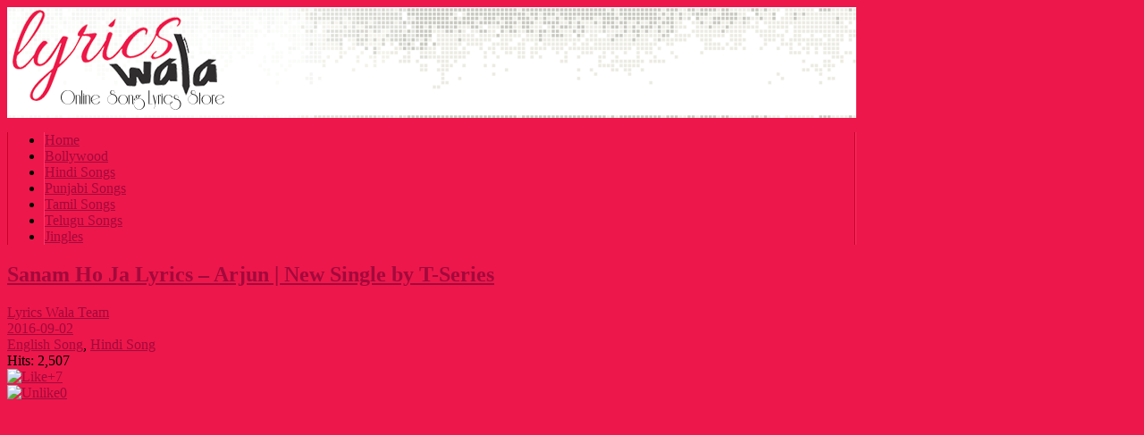

--- FILE ---
content_type: text/html; charset=UTF-8
request_url: https://lyricswala.in/sanam-ho-ja-lyrics-arjun-new-single-by-t-series-1613
body_size: 12901
content:
<!DOCTYPE html>
<html dir="ltr" lang="en-US">
<head>
<meta charset="UTF-8" />
<meta name="viewport" content="initial-scale=1.0" />
<title>Sanam Ho Ja Lyrics - Arjun | New Single by T-Series</title>

		<!-- All in One SEO 4.4.9.2 - aioseo.com -->
		<meta name="description" content="Latest Urban hip-hop song &#039;Sanam Ho Ja&#039; is sung by the YouTube sensation Arjun. Music of the song is composed by Arjun himself, he has also penned the lyrics with Raqeeb Alam under the music label T-Series." />
		<meta name="robots" content="max-image-preview:large" />
		<meta name="keywords" content="sanam ho ja lyrics,sanam ho ja hindi lyrics,sanam ho ja english lyrics,sanam ho ja arjun lyrics,sanam ho ja new single arjun" />
		<link rel="canonical" href="https://lyricswala.in/sanam-ho-ja-lyrics-arjun-new-single-by-t-series-1613" />
		<meta name="generator" content="All in One SEO (AIOSEO) 4.4.9.2" />
		<meta name="google" content="nositelinkssearchbox" />
		<script type="application/ld+json" class="aioseo-schema">
			{"@context":"https:\/\/schema.org","@graph":[{"@type":"Article","@id":"https:\/\/lyricswala.in\/sanam-ho-ja-lyrics-arjun-new-single-by-t-series-1613#article","name":"Sanam Ho Ja Lyrics - Arjun | New Single by T-Series","headline":"Sanam Ho Ja Lyrics &#8211; Arjun | New Single by T-Series","author":{"@id":"https:\/\/lyricswala.in\/author\/lyrics-wala#author"},"publisher":{"@id":"https:\/\/lyricswala.in\/#organization"},"image":{"@type":"ImageObject","url":"https:\/\/lyricswala.in\/wp-content\/uploads\/2016\/09\/SanamHoJa-Lyrics.jpg","width":800,"height":450,"caption":"Sanam Ho Ja Song by Arjun"},"datePublished":"2016-09-02T09:56:54+05:30","dateModified":"2016-09-02T09:56:54+05:30","inLanguage":"en-US","mainEntityOfPage":{"@id":"https:\/\/lyricswala.in\/sanam-ho-ja-lyrics-arjun-new-single-by-t-series-1613#webpage"},"isPartOf":{"@id":"https:\/\/lyricswala.in\/sanam-ho-ja-lyrics-arjun-new-single-by-t-series-1613#webpage"},"articleSection":"English Song, Hindi Song, Arjun, Latest English Song, Latest Hindi Song"},{"@type":"BreadcrumbList","@id":"https:\/\/lyricswala.in\/sanam-ho-ja-lyrics-arjun-new-single-by-t-series-1613#breadcrumblist","itemListElement":[{"@type":"ListItem","@id":"https:\/\/lyricswala.in\/#listItem","position":1,"name":"Home"}]},{"@type":"Organization","@id":"https:\/\/lyricswala.in\/#organization","name":"Lyrics Wala - Song Lyrics Online","url":"https:\/\/lyricswala.in\/"},{"@type":"Person","@id":"https:\/\/lyricswala.in\/author\/lyrics-wala#author","url":"https:\/\/lyricswala.in\/author\/lyrics-wala","name":"Lyrics Wala Team","image":{"@type":"ImageObject","@id":"https:\/\/lyricswala.in\/sanam-ho-ja-lyrics-arjun-new-single-by-t-series-1613#authorImage","url":"https:\/\/secure.gravatar.com\/avatar\/2cd724d2c73cfdf97610ef85b9a5ead0?s=96&d=mm&r=g","width":96,"height":96,"caption":"Lyrics Wala Team"}},{"@type":"WebPage","@id":"https:\/\/lyricswala.in\/sanam-ho-ja-lyrics-arjun-new-single-by-t-series-1613#webpage","url":"https:\/\/lyricswala.in\/sanam-ho-ja-lyrics-arjun-new-single-by-t-series-1613","name":"Sanam Ho Ja Lyrics - Arjun | New Single by T-Series","description":"Latest Urban hip-hop song 'Sanam Ho Ja' is sung by the YouTube sensation Arjun. Music of the song is composed by Arjun himself, he has also penned the lyrics with Raqeeb Alam under the music label T-Series.","inLanguage":"en-US","isPartOf":{"@id":"https:\/\/lyricswala.in\/#website"},"breadcrumb":{"@id":"https:\/\/lyricswala.in\/sanam-ho-ja-lyrics-arjun-new-single-by-t-series-1613#breadcrumblist"},"author":{"@id":"https:\/\/lyricswala.in\/author\/lyrics-wala#author"},"creator":{"@id":"https:\/\/lyricswala.in\/author\/lyrics-wala#author"},"image":{"@type":"ImageObject","url":"https:\/\/lyricswala.in\/wp-content\/uploads\/2016\/09\/SanamHoJa-Lyrics.jpg","@id":"https:\/\/lyricswala.in\/sanam-ho-ja-lyrics-arjun-new-single-by-t-series-1613\/#mainImage","width":800,"height":450,"caption":"Sanam Ho Ja Song by Arjun"},"primaryImageOfPage":{"@id":"https:\/\/lyricswala.in\/sanam-ho-ja-lyrics-arjun-new-single-by-t-series-1613#mainImage"},"datePublished":"2016-09-02T09:56:54+05:30","dateModified":"2016-09-02T09:56:54+05:30"},{"@type":"WebSite","@id":"https:\/\/lyricswala.in\/#website","url":"https:\/\/lyricswala.in\/","name":"Lyrics Wala - Song Lyrics Online","description":"Get Lyrics of Hindi Songs, Punjabi Songs, Bollywood Songs, English Songs etc.","inLanguage":"en-US","publisher":{"@id":"https:\/\/lyricswala.in\/#organization"}}]}
		</script>
		<script type="text/javascript" >
			window.ga=window.ga||function(){(ga.q=ga.q||[]).push(arguments)};ga.l=+new Date;
			ga('create', "UA-71668365-1", 'auto');
			ga('send', 'pageview');
		</script>
		<script async src="https://www.google-analytics.com/analytics.js"></script>
		<!-- All in One SEO -->

<link rel="profile" href="http://gmpg.org/xfn/11" />
<link rel="pingback" href="https://lyricswala.in/xmlrpc.php" />
<link rel="amphtml" href="https://lyricswala.in/sanam-ho-ja-lyrics-arjun-new-single-by-t-series-1613/amp" /><meta name="generator" content="AMP for WP 1.0.91.1"/><link rel='dns-prefetch' href='//www.youtube.com' />
<link rel='dns-prefetch' href='//fonts.googleapis.com' />
<link rel="alternate" type="application/rss+xml" title="Lyrics Wala - Song Lyrics Online &raquo; Feed" href="https://lyricswala.in/feed" />
<link rel="alternate" type="application/rss+xml" title="Lyrics Wala - Song Lyrics Online &raquo; Comments Feed" href="https://lyricswala.in/comments/feed" />
<link rel="alternate" type="application/rss+xml" title="Lyrics Wala - Song Lyrics Online &raquo; Sanam Ho Ja Lyrics &#8211; Arjun | New Single by T-Series Comments Feed" href="https://lyricswala.in/sanam-ho-ja-lyrics-arjun-new-single-by-t-series-1613/feed" />
<script type="text/javascript">
/* <![CDATA[ */
window._wpemojiSettings = {"baseUrl":"https:\/\/s.w.org\/images\/core\/emoji\/14.0.0\/72x72\/","ext":".png","svgUrl":"https:\/\/s.w.org\/images\/core\/emoji\/14.0.0\/svg\/","svgExt":".svg","source":{"concatemoji":"https:\/\/lyricswala.in\/wp-includes\/js\/wp-emoji-release.min.js?ver=6.4.7"}};
/*! This file is auto-generated */
!function(i,n){var o,s,e;function c(e){try{var t={supportTests:e,timestamp:(new Date).valueOf()};sessionStorage.setItem(o,JSON.stringify(t))}catch(e){}}function p(e,t,n){e.clearRect(0,0,e.canvas.width,e.canvas.height),e.fillText(t,0,0);var t=new Uint32Array(e.getImageData(0,0,e.canvas.width,e.canvas.height).data),r=(e.clearRect(0,0,e.canvas.width,e.canvas.height),e.fillText(n,0,0),new Uint32Array(e.getImageData(0,0,e.canvas.width,e.canvas.height).data));return t.every(function(e,t){return e===r[t]})}function u(e,t,n){switch(t){case"flag":return n(e,"\ud83c\udff3\ufe0f\u200d\u26a7\ufe0f","\ud83c\udff3\ufe0f\u200b\u26a7\ufe0f")?!1:!n(e,"\ud83c\uddfa\ud83c\uddf3","\ud83c\uddfa\u200b\ud83c\uddf3")&&!n(e,"\ud83c\udff4\udb40\udc67\udb40\udc62\udb40\udc65\udb40\udc6e\udb40\udc67\udb40\udc7f","\ud83c\udff4\u200b\udb40\udc67\u200b\udb40\udc62\u200b\udb40\udc65\u200b\udb40\udc6e\u200b\udb40\udc67\u200b\udb40\udc7f");case"emoji":return!n(e,"\ud83e\udef1\ud83c\udffb\u200d\ud83e\udef2\ud83c\udfff","\ud83e\udef1\ud83c\udffb\u200b\ud83e\udef2\ud83c\udfff")}return!1}function f(e,t,n){var r="undefined"!=typeof WorkerGlobalScope&&self instanceof WorkerGlobalScope?new OffscreenCanvas(300,150):i.createElement("canvas"),a=r.getContext("2d",{willReadFrequently:!0}),o=(a.textBaseline="top",a.font="600 32px Arial",{});return e.forEach(function(e){o[e]=t(a,e,n)}),o}function t(e){var t=i.createElement("script");t.src=e,t.defer=!0,i.head.appendChild(t)}"undefined"!=typeof Promise&&(o="wpEmojiSettingsSupports",s=["flag","emoji"],n.supports={everything:!0,everythingExceptFlag:!0},e=new Promise(function(e){i.addEventListener("DOMContentLoaded",e,{once:!0})}),new Promise(function(t){var n=function(){try{var e=JSON.parse(sessionStorage.getItem(o));if("object"==typeof e&&"number"==typeof e.timestamp&&(new Date).valueOf()<e.timestamp+604800&&"object"==typeof e.supportTests)return e.supportTests}catch(e){}return null}();if(!n){if("undefined"!=typeof Worker&&"undefined"!=typeof OffscreenCanvas&&"undefined"!=typeof URL&&URL.createObjectURL&&"undefined"!=typeof Blob)try{var e="postMessage("+f.toString()+"("+[JSON.stringify(s),u.toString(),p.toString()].join(",")+"));",r=new Blob([e],{type:"text/javascript"}),a=new Worker(URL.createObjectURL(r),{name:"wpTestEmojiSupports"});return void(a.onmessage=function(e){c(n=e.data),a.terminate(),t(n)})}catch(e){}c(n=f(s,u,p))}t(n)}).then(function(e){for(var t in e)n.supports[t]=e[t],n.supports.everything=n.supports.everything&&n.supports[t],"flag"!==t&&(n.supports.everythingExceptFlag=n.supports.everythingExceptFlag&&n.supports[t]);n.supports.everythingExceptFlag=n.supports.everythingExceptFlag&&!n.supports.flag,n.DOMReady=!1,n.readyCallback=function(){n.DOMReady=!0}}).then(function(){return e}).then(function(){var e;n.supports.everything||(n.readyCallback(),(e=n.source||{}).concatemoji?t(e.concatemoji):e.wpemoji&&e.twemoji&&(t(e.twemoji),t(e.wpemoji)))}))}((window,document),window._wpemojiSettings);
/* ]]> */
</script>
<link rel='stylesheet' id='wti_like_post_style-css' href='https://lyricswala.in/wp-content/plugins/wti-like-post/css/wti_like_post.css?ver=6.4.7' type='text/css' media='all' />
<style id='wp-emoji-styles-inline-css' type='text/css'>

	img.wp-smiley, img.emoji {
		display: inline !important;
		border: none !important;
		box-shadow: none !important;
		height: 1em !important;
		width: 1em !important;
		margin: 0 0.07em !important;
		vertical-align: -0.1em !important;
		background: none !important;
		padding: 0 !important;
	}
</style>
<link rel='stylesheet' id='wp-block-library-css' href='https://lyricswala.in/wp-includes/css/dist/block-library/style.min.css?ver=6.4.7' type='text/css' media='all' />
<link rel='stylesheet' id='wpda_youtube_gutenberg_css-css' href='https://lyricswala.in/wp-content/plugins/youtube-video-player/admin/gutenberg/style.css?ver=6.4.7' type='text/css' media='all' />
<style id='classic-theme-styles-inline-css' type='text/css'>
/*! This file is auto-generated */
.wp-block-button__link{color:#fff;background-color:#32373c;border-radius:9999px;box-shadow:none;text-decoration:none;padding:calc(.667em + 2px) calc(1.333em + 2px);font-size:1.125em}.wp-block-file__button{background:#32373c;color:#fff;text-decoration:none}
</style>
<style id='global-styles-inline-css' type='text/css'>
body{--wp--preset--color--black: #000000;--wp--preset--color--cyan-bluish-gray: #abb8c3;--wp--preset--color--white: #ffffff;--wp--preset--color--pale-pink: #f78da7;--wp--preset--color--vivid-red: #cf2e2e;--wp--preset--color--luminous-vivid-orange: #ff6900;--wp--preset--color--luminous-vivid-amber: #fcb900;--wp--preset--color--light-green-cyan: #7bdcb5;--wp--preset--color--vivid-green-cyan: #00d084;--wp--preset--color--pale-cyan-blue: #8ed1fc;--wp--preset--color--vivid-cyan-blue: #0693e3;--wp--preset--color--vivid-purple: #9b51e0;--wp--preset--gradient--vivid-cyan-blue-to-vivid-purple: linear-gradient(135deg,rgba(6,147,227,1) 0%,rgb(155,81,224) 100%);--wp--preset--gradient--light-green-cyan-to-vivid-green-cyan: linear-gradient(135deg,rgb(122,220,180) 0%,rgb(0,208,130) 100%);--wp--preset--gradient--luminous-vivid-amber-to-luminous-vivid-orange: linear-gradient(135deg,rgba(252,185,0,1) 0%,rgba(255,105,0,1) 100%);--wp--preset--gradient--luminous-vivid-orange-to-vivid-red: linear-gradient(135deg,rgba(255,105,0,1) 0%,rgb(207,46,46) 100%);--wp--preset--gradient--very-light-gray-to-cyan-bluish-gray: linear-gradient(135deg,rgb(238,238,238) 0%,rgb(169,184,195) 100%);--wp--preset--gradient--cool-to-warm-spectrum: linear-gradient(135deg,rgb(74,234,220) 0%,rgb(151,120,209) 20%,rgb(207,42,186) 40%,rgb(238,44,130) 60%,rgb(251,105,98) 80%,rgb(254,248,76) 100%);--wp--preset--gradient--blush-light-purple: linear-gradient(135deg,rgb(255,206,236) 0%,rgb(152,150,240) 100%);--wp--preset--gradient--blush-bordeaux: linear-gradient(135deg,rgb(254,205,165) 0%,rgb(254,45,45) 50%,rgb(107,0,62) 100%);--wp--preset--gradient--luminous-dusk: linear-gradient(135deg,rgb(255,203,112) 0%,rgb(199,81,192) 50%,rgb(65,88,208) 100%);--wp--preset--gradient--pale-ocean: linear-gradient(135deg,rgb(255,245,203) 0%,rgb(182,227,212) 50%,rgb(51,167,181) 100%);--wp--preset--gradient--electric-grass: linear-gradient(135deg,rgb(202,248,128) 0%,rgb(113,206,126) 100%);--wp--preset--gradient--midnight: linear-gradient(135deg,rgb(2,3,129) 0%,rgb(40,116,252) 100%);--wp--preset--font-size--small: 13px;--wp--preset--font-size--medium: 20px;--wp--preset--font-size--large: 36px;--wp--preset--font-size--x-large: 42px;--wp--preset--spacing--20: 0.44rem;--wp--preset--spacing--30: 0.67rem;--wp--preset--spacing--40: 1rem;--wp--preset--spacing--50: 1.5rem;--wp--preset--spacing--60: 2.25rem;--wp--preset--spacing--70: 3.38rem;--wp--preset--spacing--80: 5.06rem;--wp--preset--shadow--natural: 6px 6px 9px rgba(0, 0, 0, 0.2);--wp--preset--shadow--deep: 12px 12px 50px rgba(0, 0, 0, 0.4);--wp--preset--shadow--sharp: 6px 6px 0px rgba(0, 0, 0, 0.2);--wp--preset--shadow--outlined: 6px 6px 0px -3px rgba(255, 255, 255, 1), 6px 6px rgba(0, 0, 0, 1);--wp--preset--shadow--crisp: 6px 6px 0px rgba(0, 0, 0, 1);}:where(.is-layout-flex){gap: 0.5em;}:where(.is-layout-grid){gap: 0.5em;}body .is-layout-flow > .alignleft{float: left;margin-inline-start: 0;margin-inline-end: 2em;}body .is-layout-flow > .alignright{float: right;margin-inline-start: 2em;margin-inline-end: 0;}body .is-layout-flow > .aligncenter{margin-left: auto !important;margin-right: auto !important;}body .is-layout-constrained > .alignleft{float: left;margin-inline-start: 0;margin-inline-end: 2em;}body .is-layout-constrained > .alignright{float: right;margin-inline-start: 2em;margin-inline-end: 0;}body .is-layout-constrained > .aligncenter{margin-left: auto !important;margin-right: auto !important;}body .is-layout-constrained > :where(:not(.alignleft):not(.alignright):not(.alignfull)){max-width: var(--wp--style--global--content-size);margin-left: auto !important;margin-right: auto !important;}body .is-layout-constrained > .alignwide{max-width: var(--wp--style--global--wide-size);}body .is-layout-flex{display: flex;}body .is-layout-flex{flex-wrap: wrap;align-items: center;}body .is-layout-flex > *{margin: 0;}body .is-layout-grid{display: grid;}body .is-layout-grid > *{margin: 0;}:where(.wp-block-columns.is-layout-flex){gap: 2em;}:where(.wp-block-columns.is-layout-grid){gap: 2em;}:where(.wp-block-post-template.is-layout-flex){gap: 1.25em;}:where(.wp-block-post-template.is-layout-grid){gap: 1.25em;}.has-black-color{color: var(--wp--preset--color--black) !important;}.has-cyan-bluish-gray-color{color: var(--wp--preset--color--cyan-bluish-gray) !important;}.has-white-color{color: var(--wp--preset--color--white) !important;}.has-pale-pink-color{color: var(--wp--preset--color--pale-pink) !important;}.has-vivid-red-color{color: var(--wp--preset--color--vivid-red) !important;}.has-luminous-vivid-orange-color{color: var(--wp--preset--color--luminous-vivid-orange) !important;}.has-luminous-vivid-amber-color{color: var(--wp--preset--color--luminous-vivid-amber) !important;}.has-light-green-cyan-color{color: var(--wp--preset--color--light-green-cyan) !important;}.has-vivid-green-cyan-color{color: var(--wp--preset--color--vivid-green-cyan) !important;}.has-pale-cyan-blue-color{color: var(--wp--preset--color--pale-cyan-blue) !important;}.has-vivid-cyan-blue-color{color: var(--wp--preset--color--vivid-cyan-blue) !important;}.has-vivid-purple-color{color: var(--wp--preset--color--vivid-purple) !important;}.has-black-background-color{background-color: var(--wp--preset--color--black) !important;}.has-cyan-bluish-gray-background-color{background-color: var(--wp--preset--color--cyan-bluish-gray) !important;}.has-white-background-color{background-color: var(--wp--preset--color--white) !important;}.has-pale-pink-background-color{background-color: var(--wp--preset--color--pale-pink) !important;}.has-vivid-red-background-color{background-color: var(--wp--preset--color--vivid-red) !important;}.has-luminous-vivid-orange-background-color{background-color: var(--wp--preset--color--luminous-vivid-orange) !important;}.has-luminous-vivid-amber-background-color{background-color: var(--wp--preset--color--luminous-vivid-amber) !important;}.has-light-green-cyan-background-color{background-color: var(--wp--preset--color--light-green-cyan) !important;}.has-vivid-green-cyan-background-color{background-color: var(--wp--preset--color--vivid-green-cyan) !important;}.has-pale-cyan-blue-background-color{background-color: var(--wp--preset--color--pale-cyan-blue) !important;}.has-vivid-cyan-blue-background-color{background-color: var(--wp--preset--color--vivid-cyan-blue) !important;}.has-vivid-purple-background-color{background-color: var(--wp--preset--color--vivid-purple) !important;}.has-black-border-color{border-color: var(--wp--preset--color--black) !important;}.has-cyan-bluish-gray-border-color{border-color: var(--wp--preset--color--cyan-bluish-gray) !important;}.has-white-border-color{border-color: var(--wp--preset--color--white) !important;}.has-pale-pink-border-color{border-color: var(--wp--preset--color--pale-pink) !important;}.has-vivid-red-border-color{border-color: var(--wp--preset--color--vivid-red) !important;}.has-luminous-vivid-orange-border-color{border-color: var(--wp--preset--color--luminous-vivid-orange) !important;}.has-luminous-vivid-amber-border-color{border-color: var(--wp--preset--color--luminous-vivid-amber) !important;}.has-light-green-cyan-border-color{border-color: var(--wp--preset--color--light-green-cyan) !important;}.has-vivid-green-cyan-border-color{border-color: var(--wp--preset--color--vivid-green-cyan) !important;}.has-pale-cyan-blue-border-color{border-color: var(--wp--preset--color--pale-cyan-blue) !important;}.has-vivid-cyan-blue-border-color{border-color: var(--wp--preset--color--vivid-cyan-blue) !important;}.has-vivid-purple-border-color{border-color: var(--wp--preset--color--vivid-purple) !important;}.has-vivid-cyan-blue-to-vivid-purple-gradient-background{background: var(--wp--preset--gradient--vivid-cyan-blue-to-vivid-purple) !important;}.has-light-green-cyan-to-vivid-green-cyan-gradient-background{background: var(--wp--preset--gradient--light-green-cyan-to-vivid-green-cyan) !important;}.has-luminous-vivid-amber-to-luminous-vivid-orange-gradient-background{background: var(--wp--preset--gradient--luminous-vivid-amber-to-luminous-vivid-orange) !important;}.has-luminous-vivid-orange-to-vivid-red-gradient-background{background: var(--wp--preset--gradient--luminous-vivid-orange-to-vivid-red) !important;}.has-very-light-gray-to-cyan-bluish-gray-gradient-background{background: var(--wp--preset--gradient--very-light-gray-to-cyan-bluish-gray) !important;}.has-cool-to-warm-spectrum-gradient-background{background: var(--wp--preset--gradient--cool-to-warm-spectrum) !important;}.has-blush-light-purple-gradient-background{background: var(--wp--preset--gradient--blush-light-purple) !important;}.has-blush-bordeaux-gradient-background{background: var(--wp--preset--gradient--blush-bordeaux) !important;}.has-luminous-dusk-gradient-background{background: var(--wp--preset--gradient--luminous-dusk) !important;}.has-pale-ocean-gradient-background{background: var(--wp--preset--gradient--pale-ocean) !important;}.has-electric-grass-gradient-background{background: var(--wp--preset--gradient--electric-grass) !important;}.has-midnight-gradient-background{background: var(--wp--preset--gradient--midnight) !important;}.has-small-font-size{font-size: var(--wp--preset--font-size--small) !important;}.has-medium-font-size{font-size: var(--wp--preset--font-size--medium) !important;}.has-large-font-size{font-size: var(--wp--preset--font-size--large) !important;}.has-x-large-font-size{font-size: var(--wp--preset--font-size--x-large) !important;}
.wp-block-navigation a:where(:not(.wp-element-button)){color: inherit;}
:where(.wp-block-post-template.is-layout-flex){gap: 1.25em;}:where(.wp-block-post-template.is-layout-grid){gap: 1.25em;}
:where(.wp-block-columns.is-layout-flex){gap: 2em;}:where(.wp-block-columns.is-layout-grid){gap: 2em;}
.wp-block-pullquote{font-size: 1.5em;line-height: 1.6;}
</style>
<link rel='stylesheet' id='dashicons-css' href='https://lyricswala.in/wp-includes/css/dashicons.min.css?ver=6.4.7' type='text/css' media='all' />
<link rel='stylesheet' id='post-views-counter-frontend-css' href='https://lyricswala.in/wp-content/plugins/post-views-counter/css/frontend.min.css?ver=1.4.1' type='text/css' media='all' />
<link rel='stylesheet' id='st-widget-css' href='https://lyricswala.in/wp-content/plugins/share-this/css/style.css?ver=6.4.7' type='text/css' media='all' />
<link rel='stylesheet' id='frontier-font-css' href='//fonts.googleapis.com/css?family=Roboto+Condensed%3A400%2C700%7CArimo%3A400%2C700&#038;ver=6.4.7' type='text/css' media='all' />
<link rel='stylesheet' id='frontier-icon-css' href='https://lyricswala.in/wp-content/themes/frontier/includes/genericons/genericons.css?ver=1.2.4' type='text/css' media='all' />
<link rel='stylesheet' id='frontier-main-css' href='https://lyricswala.in/wp-content/themes/frontier/style.css?ver=1.2.4' type='text/css' media='all' />
<link rel='stylesheet' id='frontier-responsive-css' href='https://lyricswala.in/wp-content/themes/frontier/responsive.css?ver=1.2.4' type='text/css' media='all' />
<link rel='stylesheet' id='thickbox-css' href='https://lyricswala.in/wp-includes/js/thickbox/thickbox.css?ver=6.4.7' type='text/css' media='all' />
<link rel='stylesheet' id='front_end_youtube_style-css' href='https://lyricswala.in/wp-content/plugins/youtube-video-player/front_end/styles/baze_styles_youtube.css?ver=6.4.7' type='text/css' media='all' />
<link rel="icon" href="https://lyricswala.in/wp-content/uploads/2016/06/lyrics-wala-favicon.png" type="image/x-icon" />
<script type="text/javascript" src="https://lyricswala.in/wp-includes/js/jquery/jquery.min.js?ver=3.7.1" id="jquery-core-js"></script>
<script type="text/javascript" src="https://lyricswala.in/wp-includes/js/jquery/jquery-migrate.min.js?ver=3.4.1" id="jquery-migrate-js"></script>
<script type="text/javascript" id="jquery-js-after">
/* <![CDATA[ */
jQuery(document).ready(function() {
	jQuery(".13bf193e55f8d673b3438db632295bb6").click(function() {
		jQuery.post(
			"https://lyricswala.in/wp-admin/admin-ajax.php", {
				"action": "quick_adsense_onpost_ad_click",
				"quick_adsense_onpost_ad_index": jQuery(this).attr("data-index"),
				"quick_adsense_nonce": "e0154ba374",
			}, function(response) { }
		);
	});
});
/* ]]> */
</script>
<script type="text/javascript" src="https://lyricswala.in/wp-content/plugins/sticky-ad-bar/js/sab_bar_script.js?ver=6.4.7" id="sab_bar_script1-js"></script>
<script type="text/javascript" src="https://lyricswala.in/wp-content/plugins/sticky-ad-bar/js/jquery.cookie.js?ver=6.4.7" id="sab_bar_script2-js"></script>
<script type="text/javascript" id="wti_like_post_script-js-extra">
/* <![CDATA[ */
var wtilp = {"ajax_url":"https:\/\/lyricswala.in\/wp-admin\/admin-ajax.php"};
/* ]]> */
</script>
<script type="text/javascript" src="https://lyricswala.in/wp-content/plugins/wti-like-post/js/wti_like_post.js?ver=6.4.7" id="wti_like_post_script-js"></script>
<script type="text/javascript" src="https://lyricswala.in/wp-content/plugins/youtube-video-player/front_end/scripts/youtube_embed_front_end.js?ver=6.4.7" id="youtube_front_end_api_js-js"></script>
<script type="text/javascript" src="https://www.youtube.com/iframe_api?ver=6.4.7" id="youtube_api_js-js"></script>
<link rel="https://api.w.org/" href="https://lyricswala.in/wp-json/" /><link rel="alternate" type="application/json" href="https://lyricswala.in/wp-json/wp/v2/posts/1613" /><link rel="EditURI" type="application/rsd+xml" title="RSD" href="https://lyricswala.in/xmlrpc.php?rsd" />
<meta name="generator" content="WordPress 6.4.7" />
<link rel='shortlink' href='https://lyricswala.in/?p=1613' />
<link rel="alternate" type="application/json+oembed" href="https://lyricswala.in/wp-json/oembed/1.0/embed?url=https%3A%2F%2Flyricswala.in%2Fsanam-ho-ja-lyrics-arjun-new-single-by-t-series-1613" />
<link rel="alternate" type="text/xml+oembed" href="https://lyricswala.in/wp-json/oembed/1.0/embed?url=https%3A%2F%2Flyricswala.in%2Fsanam-ho-ja-lyrics-arjun-new-single-by-t-series-1613&#038;format=xml" />
<script charset="utf-8" type="text/javascript">var switchTo5x=true;</script>
<script charset="utf-8" type="text/javascript" id="st_insights_js" src="https://ws.sharethis.com/button/buttons.js?publisher=50e11939-96e1-4227-9142-14111606fd51&amp;product=sharethis-wordpress"></script>
<script charset="utf-8" type="text/javascript">stLight.options({"publisher":"50e11939-96e1-4227-9142-14111606fd51","doNotCopy":false,"hashAddressBar":false,"doNotHash":false});var st_type="wordpress5.0.4";</script>
<script type="text/javascript">
	window._wp_rp_static_base_url = 'https://wprp.zemanta.com/static/';
	window._wp_rp_wp_ajax_url = "https://lyricswala.in/wp-admin/admin-ajax.php";
	window._wp_rp_plugin_version = '3.6.4';
	window._wp_rp_post_id = '1613';
	window._wp_rp_num_rel_posts = '4';
	window._wp_rp_thumbnails = true;
	window._wp_rp_post_title = 'Sanam+Ho+Ja+Lyrics+-+Arjun+%7C+New+Single+by+T-Series';
	window._wp_rp_post_tags = ['arjun', 'latest+english+song', 'latest+hindi+song', 'english+song', 'hindi+song', 'tu', 'alam', 'care', 'citi', 'lyric', 'love', 'arjun', 'ho', 'music', 'ja', 'hiphop', 'emi', 'song', 'urban', 'youtub'];
	window._wp_rp_promoted_content = true;
</script>
<link rel="stylesheet" href="https://lyricswala.in/wp-content/plugins/wordpress-23-related-posts-plugin/static/themes/twocolumns.css?version=3.6.4" />

<meta property="Frontier Theme" content="1.2.4" />
<style type="text/css" media="screen">
	#container 	{width: 950px;}
	#header 	{min-height: 0px;}
	#content 	{width: 65%;}
	#sidebar-left 	{width: 35%;}
	#sidebar-right 	{width: 35%;}
</style>

<style type="text/css" media="screen">
	.page-template-page-cs-php #content, .page-template-page-sc-php #content {width: 65%;}
	.page-template-page-cs-php #sidebar-left, .page-template-page-sc-php #sidebar-left,
	.page-template-page-cs-php #sidebar-right, .page-template-page-sc-php #sidebar-right {width: 35%;}
	.page-template-page-scs-php #content {width: 62%;}
	.page-template-page-scs-php #sidebar-left {width: 20%;}
	.page-template-page-scs-php #sidebar-right {width: 18%;}
</style>

<style type="text/css" media="screen">
	#header {
		background-image: url('https://lyricswala.in/wp-content/uploads/2015/04/cropped-shredder.png');
		background-size: 950px 120px;
	}
</style>

<style type="text/css" media="screen">
	#header {background-color:#FFFFFF;}
	#nav-main {background-color:#ed174b;}
	#nav-main .nav-main {border-left: 1px solid #c50023; border-right: 1px solid #ff3569;}
	#nav-main .nav-main > li, #nav-main .nav-main > ul > .page_item {border-left: 1px solid #ff3569; border-right: 1px solid #c50023;}
	#top-bar {background-color:#222222;}
	#bottom-bar {background-color:#222222;}
	.blog-view, .comment-author-admin > .comment-body, .bypostauthor > .comment-body {border-top: 6px solid #ed174b;}
	.page-nav > *, .comment-nav > *, .author-info .title, .comment-reply-link, .widget-title,
	.widget_search .search-submit, .widget_calendar caption {background-color:#ed174b;}
	.genericon {color:#ed174b;}
	a {color:#a3093c;}
	a:hover {color:#ed174b;}
</style>

<style type="text/css" id="custom-background-css">
body.custom-background { background-color: #ed174b; }
</style>
	
<script async src="//pagead2.googlesyndication.com/pagead/js/adsbygoogle.js"></script>
<script>
  (adsbygoogle = window.adsbygoogle || []).push({
    google_ad_client: "ca-pub-5393563966132490",
    enable_page_level_ads: true
  });
</script>

</head>

<body class="post-template-default single single-post postid-1613 single-format-standard custom-background">
	
	
<div id="container" class="cf">
	
	
			<div id="header" class="cf">
			
							<div id="header-logo">
					<a href="https://lyricswala.in/"><img src="https://lyricswala.in/wp-content/uploads/2015/02/lyrics-wala-logo1.png" alt="Lyrics Wala - Song Lyrics Online" /></a>
				</div>
			
			
					</div>
	
			
		<nav id="nav-main" class="cf drop">
			
							<a href="#" class="drop-toggle"><span class="genericon genericon-menu"></span></a>
			
			<ul id="menu-main" class="nav-main"><li id="menu-item-117" class="menu-item menu-item-type-custom menu-item-object-custom menu-item-117"><a href="/">Home</a></li>
<li id="menu-item-106" class="menu-item menu-item-type-taxonomy menu-item-object-category menu-item-106"><a href="https://lyricswala.in/category/bollywood">Bollywood</a></li>
<li id="menu-item-105" class="menu-item menu-item-type-taxonomy menu-item-object-category current-post-ancestor current-menu-parent current-post-parent menu-item-105"><a href="https://lyricswala.in/category/hindi-song">Hindi Songs</a></li>
<li id="menu-item-107" class="menu-item menu-item-type-taxonomy menu-item-object-category menu-item-107"><a href="https://lyricswala.in/category/punjabi-song">Punjabi Songs</a></li>
<li id="menu-item-560" class="menu-item menu-item-type-taxonomy menu-item-object-category menu-item-560"><a href="https://lyricswala.in/category/tamil-songs">Tamil Songs</a></li>
<li id="menu-item-561" class="menu-item menu-item-type-taxonomy menu-item-object-category menu-item-561"><a href="https://lyricswala.in/category/telugu-songs">Telugu Songs</a></li>
<li id="menu-item-845" class="menu-item menu-item-type-taxonomy menu-item-object-category menu-item-845"><a href="https://lyricswala.in/category/jingle">Jingles</a></li>
</ul>
					</nav>

	
	
<div id="main" class="col-cs cf">

<div id="content" class="cf">

	
	
	
	
					
<article id="post-1613" class="single-view post-1613 post type-post status-publish format-standard has-post-thumbnail hentry category-english-song category-hindi-song tag-arjun tag-latest-english-song tag-latest-hindi-song">


<header class="entry-header cf">
		<h1 class="entry-title"><a href="https://lyricswala.in/sanam-ho-ja-lyrics-arjun-new-single-by-t-series-1613">Sanam Ho Ja Lyrics &#8211; Arjun | New Single by T-Series</a></h1>
	</header>

<div class="entry-byline cf">
	
			<div class="entry-author author vcard">
						<i class="genericon genericon-user"></i><a class="url fn" href="https://lyricswala.in/author/lyrics-wala">Lyrics Wala Team</a>
		</div>
	
			<div class="entry-date">
			<i class="genericon genericon-day"></i><a class="updated" href="https://lyricswala.in/sanam-ho-ja-lyrics-arjun-new-single-by-t-series-1613">2016-09-02</a>
		</div>
	
			<div class="entry-categories">
			<i class="genericon genericon-category"></i><a href="https://lyricswala.in/category/english-song" rel="category tag">English Song</a>, <a href="https://lyricswala.in/category/hindi-song" rel="category tag">Hindi Song</a>		</div>
	
	
	
	</div>

<div class="entry-content cf">
	
	
	<div class="post-views content-post post-1613 entry-meta">
				<span class="post-views-icon dashicons dashicons-playlist-audio"></span> <span class="post-views-label">Hits:</span> <span class="post-views-count">2,507</span>
			</div><div class='watch-action'><div class='watch-position align-right'><div class='action-like'><a class='lbg-style1 like-1613 jlk' href='javascript:void(0)' data-task='like' data-post_id='1613' data-nonce='11a310d051' rel='nofollow'><img class='wti-pixel' src='https://lyricswala.in/wp-content/plugins/wti-like-post/images/pixel.gif' title='Like' /><span class='lc-1613 lc'>+7</span></a></div><div class='action-unlike'><a class='unlbg-style1 unlike-1613 jlk' href='javascript:void(0)' data-task='unlike' data-post_id='1613' data-nonce='11a310d051' rel='nofollow'><img class='wti-pixel' src='https://lyricswala.in/wp-content/plugins/wti-like-post/images/pixel.gif' title='Unlike' /><span class='unlc-1613 unlc'>0</span></a></div> </div> <div class='status-1613 status align-right'></div></div><div class='wti-clear'></div><div class="13bf193e55f8d673b3438db632295bb6" data-index="1" style="float: none; margin:5px 0 5px 0; text-align:center;">
<script async src="//pagead2.googlesyndication.com/pagead/js/adsbygoogle.js"></script>
<ins class="adsbygoogle"
     style="display:block; text-align:center;"
     data-ad-format="fluid"
     data-ad-layout="in-article"
     data-ad-client="ca-pub-5393563966132490"
     data-ad-slot="3823826412"></ins>
<script>
     (adsbygoogle = window.adsbygoogle || []).push({});
</script>
</div>
<p><strong>Sanam Ho Ja (Arjun) Song Lyrics</strong></p>
<p style="text-align: justify;">Latest Urban hip-hop song &#8216;<strong>Sanam Ho Ja</strong>&#8216; is sung by the YouTube sensation Arjun. Music of the song is composed by Arjun himself, he has also penned the lyrics with Raqeeb Alam under the music label T-Series.</p>
<p style="text-align: justify;"><img fetchpriority="high" decoding="async" class="aligncenter size-full wp-image-1614" src="http://lyricswala.in/wp-content/uploads/2016/09/SanamHoJa-Lyrics.jpg" alt="Sanam Ho Ja Song by Arjun" width="800" height="450" srcset="https://lyricswala.in/wp-content/uploads/2016/09/SanamHoJa-Lyrics.jpg 800w, https://lyricswala.in/wp-content/uploads/2016/09/SanamHoJa-Lyrics-300x169.jpg 300w, https://lyricswala.in/wp-content/uploads/2016/09/SanamHoJa-Lyrics-768x432.jpg 768w" sizes="(max-width: 800px) 100vw, 800px" /></p>
<p><strong>Song Details</strong></p>
<p>Title- Sanam Ho Ja<br />
Singer(s)- Arjun<br />
Music by- Arjun<br />
Lyrics by- Raqeeb Alam, Arjun<br />
Music Label- TSeries</p>
<p><strong>Song Lyrics</strong></p>
<p>Don’t know your name<br />
But Imma <em>(I am going to)</em> play your game<br />
I love that chase<br />
So come my way</p>
<p>It’s the way you move<br />
Got me in the mood<br />
Tryna <em>(trying to)</em> play it cool<br />
But I’m too into you</p>
<p>I don’t care if you’re Indie<br />
I don’t care if you’re Mexican<br />
Either way it’s gonna go down<br />
Any country city or town<br />
You can be my Senorita<br />
You can be my mehbooba<br />
I just need that bam-ba-dam-bam</p>
<p>Cause when we touch it’s dangerous<br />
I need your love<br />
Cause it’s my only drug<br />
Cause when we touch it’s dangerous</p>
<p>Sanam ho ja<br />
Kasam ho ja<br />
Tu chal mere sang<br />
Humkadam ho ja</p>
<p>Tu raat ho ja<br />
Mere saath ho ja<br />
Sharam kaisi besharam tu ho ja</p>
<p>Let me hear you say…</p>
<p>Chahakti hai<br />
Behakti hai<br />
I love the way you say my name</p>
<p>It’s the way you move<br />
Got me in the mood<br />
I’m tryna <em>(trying to)</em> play it cool<br />
And you know&#8230;</p>
<p>Lets get lost tonight<br />
Quit fooling around lady<br />
You know you’re fine<br />
It’s certified baby you know&#8230;</p>
<p>You can be my Senorita<br />
You can be my mehbooba<br />
I just need that bam-ba-dam-bam<br />
Cause when we touch it’s dangerous</p>
<p>Sanam ho ja<br />
Kasam ho ja<br />
Tu chal mere sang<br />
Humkadam ho ja</p>
<p>Tu raat ho ja<br />
Mere saath ho ja<br />
Sharam kaisi besharam tu ho ja</p>
<p>Let me hear you say…<br />
Let me hear you say…</p>
<p>Lets get lost tonight<br />
Quit fooling around lady<br />
You know you’re fine<br />
It’s certified baby you know&#8230;</p>
<p>Yeh rishta hai<br />
Juda dil se dil to farishta hai<br />
Wafa iska badam-pista hai<br />
Ye rishton ke kabhi dhaage toote na</p>
<p>Let me hear you say…<br />
Let me hear you say…</p>
<div class="13bf193e55f8d673b3438db632295bb6" data-index="3" style="float: right; margin:5px 0 5px 5px;">
<script async src="//pagead2.googlesyndication.com/pagead/js/adsbygoogle.js"></script>
<!-- rec 1 lyricswala -->
<ins class="adsbygoogle"
     style="display:inline-block;width:300px;height:250px"
     data-ad-client="ca-pub-5393563966132490"
     data-ad-slot="1450343369"></ins>
<script>
(adsbygoogle = window.adsbygoogle || []).push({});
</script>
</div>
<p>Sanam ho ja..<br />
Sanam ho ja..<br />
Sanam ho ja…</p>

<div style="font-size: 0px; height: 0px; line-height: 0px; margin: 0; padding: 0; clear: both;"></div>
<div class="wp_rp_wrap  wp_rp_twocolumns" id="wp_rp_first"><div class="wp_rp_content"><h3 class="related_post_title">More Songs</h3><ul class="related_post wp_rp"><li data-position="0" data-poid="in-3473" data-post-type="none" ><a href="https://lyricswala.in/teri-palkhon-ke-saaye-mein-jannat-lyrics-mitraz-3473" class="wp_rp_thumbnail"><img decoding="async" src="https://lyricswala.in/wp-content/uploads/2023/08/teri-palkhon-ke-saaye-mein-jannat-song-lyrics-150x150.jpg" alt="Teri Palkhon Ke Saaye Mein (Jannat) Lyrics &#8211; Mitraz" width="150" height="150" /></a><a href="https://lyricswala.in/teri-palkhon-ke-saaye-mein-jannat-lyrics-mitraz-3473" class="wp_rp_title">Teri Palkhon Ke Saaye Mein (Jannat) Lyrics &#8211; Mitraz</a></li><li data-position="1" data-poid="in-3433" data-post-type="none" ><a href="https://lyricswala.in/mehendi-wale-haath-woh-tere-lyrics-guru-randhawa-ft-sanjana-sanghi-3433" class="wp_rp_thumbnail"><img decoding="async" src="https://lyricswala.in/wp-content/uploads/2021/01/mehendi-wale-haath-lyrics-guru-randhawa-150x150.jpg" alt="Mehendi Wale Haath Woh Tere Lyrics &#8211; Guru Randhawa ft. Sanjana Sanghi" width="150" height="150" /></a><a href="https://lyricswala.in/mehendi-wale-haath-woh-tere-lyrics-guru-randhawa-ft-sanjana-sanghi-3433" class="wp_rp_title">Mehendi Wale Haath Woh Tere Lyrics &#8211; Guru Randhawa ft. Sanjana Sanghi</a></li><li data-position="2" data-poid="in-3429" data-post-type="none" ><a href="https://lyricswala.in/toh-aagaye-hum-latest-hindi-song-lyrics-3429" class="wp_rp_thumbnail"><img loading="lazy" decoding="async" src="https://lyricswala.in/wp-content/uploads/2021/01/toh-aagaye-hum-lyrics-jubin-nautiyal-mithoon-150x150.jpg" alt="Toh Aagaye Hum Lyrics &#8211; Song by Jubin Nautiyal | Mithoon &#038; Sayeed Quadri" width="150" height="150" /></a><a href="https://lyricswala.in/toh-aagaye-hum-latest-hindi-song-lyrics-3429" class="wp_rp_title">Toh Aagaye Hum Lyrics &#8211; Song by Jubin Nautiyal | Mithoon &#038; Sayeed Quadri</a></li><li data-position="3" data-poid="in-3407" data-post-type="none" ><a href="https://lyricswala.in/tere-kandhe-ka-woh-til-lyrics-sachet-tandon-kumaar-3407" class="wp_rp_thumbnail"><img loading="lazy" decoding="async" src="https://lyricswala.in/wp-content/uploads/2020/09/kandhe-ka-woh-til-lyrics-150x150.jpg" alt="Tere Kandhe Ka Woh Til Lyrics &#8211; Sachet Tandon | Kumaar" width="150" height="150" /></a><a href="https://lyricswala.in/tere-kandhe-ka-woh-til-lyrics-sachet-tandon-kumaar-3407" class="wp_rp_title">Tere Kandhe Ka Woh Til Lyrics &#8211; Sachet Tandon | Kumaar</a></li></ul></div></div>
<p class="no-break"><span class='st_fblike_vcount' st_title='Sanam Ho Ja Lyrics &#8211; Arjun | New Single by T-Series' st_url='https://lyricswala.in/sanam-ho-ja-lyrics-arjun-new-single-by-t-series-1613'></span><span st_title='Sanam Ho Ja Lyrics &#8211; Arjun | New Single by T-Series' st_url='https://lyricswala.in/sanam-ho-ja-lyrics-arjun-new-single-by-t-series-1613' class='st_twitter_vcount'></span><span st_title='Sanam Ho Ja Lyrics &#8211; Arjun | New Single by T-Series' st_url='https://lyricswala.in/sanam-ho-ja-lyrics-arjun-new-single-by-t-series-1613' class='st_facebook_vcount'></span><span st_title='Sanam Ho Ja Lyrics &#8211; Arjun | New Single by T-Series' st_url='https://lyricswala.in/sanam-ho-ja-lyrics-arjun-new-single-by-t-series-1613' class='st_whatsapp_vcount'></span><span st_title='Sanam Ho Ja Lyrics &#8211; Arjun | New Single by T-Series' st_url='https://lyricswala.in/sanam-ho-ja-lyrics-arjun-new-single-by-t-series-1613' class='st_sharethis_vcount'></span></p>
	
	
	
	</div>

<footer class="entry-footer cf">
	
			<div class="entry-updated updated">
			Updated: 2016-09-02 &mdash; 3:26 pm		</div>
	
	
	</footer>


</article>


	<div class="post-nav cf">
		<div class="link-prev"><a href="https://lyricswala.in/att-tera-yaar-lyrics-navv-inder-feat-bani-j-new-punjabi-song-1610" title="Att Tera Yaar Lyrics - Navv Inder Feat. Bani J | New Punjabi Song">&#8592; Previous Post</a></div><div class="link-next"><a href="https://lyricswala.in/laden-ta-nahi-lyrics-jassi-gill-reprise-version-ft-african-boys-1616" title="Laden Ta Nahi Lyrics - Jassi Gill (Reprise Version) Ft. African Boys">Next Post &#8594;</a></div>	</div>

			<div id="comment-area">
<div id="comments">
	
		<div id="respond" class="comment-respond">
		<h3 id="reply-title" class="comment-reply-title">Leave a Reply <small><a rel="nofollow" id="cancel-comment-reply-link" href="/sanam-ho-ja-lyrics-arjun-new-single-by-t-series-1613#respond" style="display:none;">Cancel reply</a></small></h3><form action="https://lyricswala.in/wp-comments-post.php" method="post" id="commentform" class="comment-form" novalidate><p class="comment-notes"><span id="email-notes">Your email address will not be published.</span> <span class="required-field-message">Required fields are marked <span class="required">*</span></span></p><p class="comment-form-comment"><label for="comment">Comment <span class="required">*</span></label> <textarea id="comment" name="comment" cols="45" rows="8" maxlength="65525" required></textarea></p><p class="comment-form-author"><label for="author">Name <span class="required">*</span></label> <input id="author" name="author" type="text" value="" size="30" maxlength="245" autocomplete="name" required /></p>
<p class="comment-form-email"><label for="email">Email <span class="required">*</span></label> <input id="email" name="email" type="email" value="" size="30" maxlength="100" aria-describedby="email-notes" autocomplete="email" required /></p>
<p class="comment-form-url"><label for="url">Website</label> <input id="url" name="url" type="url" value="" size="30" maxlength="200" autocomplete="url" /></p>
<p class="form-submit"><input name="submit" type="submit" id="submit" class="submit" value="Post Comment" /> <input type='hidden' name='comment_post_ID' value='1613' id='comment_post_ID' />
<input type='hidden' name='comment_parent' id='comment_parent' value='0' />
</p><p style="display: none;"><input type="hidden" id="akismet_comment_nonce" name="akismet_comment_nonce" value="a93073559a" /></p><p style="display: none !important;"><label>&#916;<textarea name="ak_hp_textarea" cols="45" rows="8" maxlength="100"></textarea></label><input type="hidden" id="ak_js_1" name="ak_js" value="45"/><script>document.getElementById( "ak_js_1" ).setAttribute( "value", ( new Date() ).getTime() );</script></p></form>	</div><!-- #respond -->
	</div></div>
			
	
	
	
	
</div>

<div id="sidebar-right" class="sidebar cf">
		<div id="widgets-wrap-sidebar-right">

					<div id="search-3" class="widget-sidebar frontier-widget widget_search"><form role="search" method="get" class="search-form" action="https://lyricswala.in/">
				<label>
					<span class="screen-reader-text">Search for:</span>
					<input type="search" class="search-field" placeholder="Search &hellip;" value="" name="s" />
				</label>
				<input type="submit" class="search-submit" value="Search" />
			</form></div><div id="text-5" class="widget-sidebar frontier-widget widget_text"><h4 class="widget-title">Join us on Facebook</h4>			<div class="textwidget"><div id="fb-root"></div>
<script>(function(d, s, id) {
  var js, fjs = d.getElementsByTagName(s)[0];
  if (d.getElementById(id)) return;
  js = d.createElement(s); js.id = id;
  js.src = "//connect.facebook.net/en_US/sdk.js#xfbml=1&version=v2.3&appId=191467481013240";
  fjs.parentNode.insertBefore(js, fjs);
}(document, 'script', 'facebook-jssdk'));</script>

<div class="fb-page" data-href="https://www.facebook.com/LyricsWala.in" data-small-header="true" data-adapt-container-width="true" data-hide-cover="false" data-show-facepile="false"><div class="fb-xfbml-parse-ignore"><blockquote cite="https://www.facebook.com/LyricsWala.in"><a href="https://www.facebook.com/LyricsWala.in">LyricsWala.in</a></blockquote></div></div></div>
		</div><div id="post_views_counter_list_widget-2" class="widget-sidebar frontier-widget widget_post_views_counter_list_widget"><h4 class="widget-title">Popular Songs</h4><ol>
			<li>
					<a class="post-title" href="https://lyricswala.in/chura-liya-hai-tumne-jo-dil-ko-music-mg-song-lyrics-ft-millind-gaba-382">Chura Liya Hai Tumne Jo Dil Ko ( Music MG ) Song Lyrics ft Millind Gaba</a>
			</li>
			<li>
					<a class="post-title" href="https://lyricswala.in/kaun-hai-woh-song-lyrics-baahubali-hindi-song-kailash-kher-509">Kaun Hai Woh Song Lyrics | Baahubali Hindi Song | Kailash Kher</a>
			</li>
			<li>
					<a class="post-title" href="https://lyricswala.in/ik-kudi-jida-naam-mohabbat-lyrics-diljit-dosanjh-ft-alia-bhatt-1172">Ik Kudi Jida Naam Mohabbat Lyrics &#8211; Diljit Dosanjh | Ft. Alia Bhatt</a>
			</li>
			<li>
					<a class="post-title" href="https://lyricswala.in/jungle-jungle-baat-chali-hai-new-lyrics-the-jungle-book-2016-movie-song-1084">Jungle Jungle Baat Chali Hai (New) Lyrics | The Jungle Book (2016) Movie Song</a>
			</li>
			<li>
					<a class="post-title" href="https://lyricswala.in/sunlo-meri-ilteza-o-ram-ji-lyrics-zee-tv-serial-kaala-teeka-song-1001">Sunlo Meri Ilteza O Ram Ji Lyrics | Zee TV Serial &#8216;Kaala Teeka&#8217; Full Song</a>
			</li></ol></div><div id="text-12" class="widget-sidebar frontier-widget widget_text">			<div class="textwidget"><script async src="//pagead2.googlesyndication.com/pagead/js/adsbygoogle.js"></script>
<ins class="adsbygoogle"
     style="display:block"
     data-ad-format="autorelaxed"
     data-ad-client="ca-pub-5393563966132490"
     data-ad-slot="2548597762"></ins>
<script>
     (adsbygoogle = window.adsbygoogle || []).push({});
</script></div>
		</div>
		<div id="recent-posts-2" class="widget-sidebar frontier-widget widget_recent_entries">
		<h4 class="widget-title">Latest Songs</h4>
		<ul>
											<li>
					<a href="https://lyricswala.in/teri-palkhon-ke-saaye-mein-jannat-lyrics-mitraz-3473">Teri Palkhon Ke Saaye Mein (Jannat) Lyrics &#8211; Mitraz</a>
									</li>
											<li>
					<a href="https://lyricswala.in/wild-stone-ad-song-lyrics-jinna-sukoon-3461">Jinna Sukoon (Jehda Nasha) Teri Akhaan Vichon Aave Mainu Lyrics &#8211; Wild Stone Ad Song</a>
									</li>
											<li>
					<a href="https://lyricswala.in/badan-pe-sitare-song-lyrics-badshah-rap-3455">Badan Pe Sitare Lapete Huye Lyrics &#8211; Badshah &#038; Rishabh Chaturvedi | India&#8217;s Got Talent</a>
									</li>
											<li>
					<a href="https://lyricswala.in/chitta-song-lyrics-shiddat-3450">Chitta Kukkad Banere Te Lyrics: Shiddat Movie Song | Manan Bhardwaj</a>
									</li>
											<li>
					<a href="https://lyricswala.in/meera-ke-prabhu-by-sachet-tandon-parampara-3442">Tere Jeya Hor Disda X Meera Ke Prabhu Giridhar Nagar Lyrics- Sachet &#038; Parampara</a>
									</li>
					</ul>

		</div><div id="text-8" class="widget-sidebar frontier-widget widget_text">			<div class="textwidget"><form action="https://www.google.co.in" id="cse-search-box" target="_blank">
  <div>
    <input type="hidden" name="cx" value="partner-pub-5393563966132490:1740635367" />
    <input type="hidden" name="ie" value="UTF-8" />
    <input type="text" name="q" size="30" />
    <input type="submit" name="sa" value="Search" />
  </div>
</form>

<script type="text/javascript" src="https://www.google.co.in/coop/cse/brand?form=cse-search-box&amp;lang=en"></script></div>
		</div>		
	</div>
	</div></div>




<div id="bottom-bar" class="cf">
	
			<span id="bottom-bar-text">Lyrics Wala &copy; 2015-20</span>
	
	
	</div>

</div>


<style type="text/css">

	
	
	#sab_wrap{
		margin:0 auto;
					width:100%;
								height:60;
								background:;
					position: fixed;
					bottom:0px;;
							
  		left: 0;
  		right: 0;
  		z-index: 99999;
	}
	#sab_bar_opn{
		margin:0 auto;
		position: fixed;
		background:#000;
		color: #fff;
		padding: 5px;
		display: none;
					bottom:0px;;
				
		cursor: pointer;
	}
	
	#sab_elem{
		float: left;
		width: 3%;
		text-align: center;
		padding-top: 7px;

	}
	#sab_content{
		width: 95%;
		float: right;
		display: inline-block;
		text-align: center;
		margin-right:2%;
	}
	#sab_text{
					color: ;
				
			
					font-size: px;
								
		/*font-family: ;*/
		font-weight: normal;
		font-style: normal;
		margin: 0;
		padding: 0;
	}
	#sab_close_btn{
		cursor: pointer;
	}

</style>



	<script type="text/javascript">
jQuery(document).ready(function($) {
	$('#nav-main .drop-toggle').click(function(){
		$('#nav-main').toggleClass('dropped');
	});
});
</script>
<script type="text/javascript" id="post-views-counter-frontend-js-before">
/* <![CDATA[ */
var pvcArgsFrontend = {"mode":"js","postID":1613,"requestURL":"https:\/\/lyricswala.in\/wp-admin\/admin-ajax.php","nonce":"f930e2b76c","dataStorage":"cookies","multisite":false,"path":"\/","domain":""};
/* ]]> */
</script>
<script type="text/javascript" src="https://lyricswala.in/wp-content/plugins/post-views-counter/js/frontend.min.js?ver=1.4.1" id="post-views-counter-frontend-js"></script>
<script type="text/javascript" src="https://lyricswala.in/wp-includes/js/comment-reply.min.js?ver=6.4.7" id="comment-reply-js" async="async" data-wp-strategy="async"></script>
<script type="text/javascript" id="thickbox-js-extra">
/* <![CDATA[ */
var thickboxL10n = {"next":"Next >","prev":"< Prev","image":"Image","of":"of","close":"Close","noiframes":"This feature requires inline frames. You have iframes disabled or your browser does not support them.","loadingAnimation":"https:\/\/lyricswala.in\/wp-includes\/js\/thickbox\/loadingAnimation.gif"};
/* ]]> */
</script>
<script type="text/javascript" src="https://lyricswala.in/wp-includes/js/thickbox/thickbox.js?ver=3.1-20121105" id="thickbox-js"></script>
<script defer type="text/javascript" src="https://lyricswala.in/wp-content/plugins/akismet/_inc/akismet-frontend.js?ver=1699216959" id="akismet-frontend-js"></script>
</body>

</html>

--- FILE ---
content_type: text/html; charset=utf-8
request_url: https://www.google.com/recaptcha/api2/aframe
body_size: 110
content:
<!DOCTYPE HTML><html><head><meta http-equiv="content-type" content="text/html; charset=UTF-8"></head><body><script nonce="hByrCMI26JC8x5QzHNYDdw">/** Anti-fraud and anti-abuse applications only. See google.com/recaptcha */ try{var clients={'sodar':'https://pagead2.googlesyndication.com/pagead/sodar?'};window.addEventListener("message",function(a){try{if(a.source===window.parent){var b=JSON.parse(a.data);var c=clients[b['id']];if(c){var d=document.createElement('img');d.src=c+b['params']+'&rc='+(localStorage.getItem("rc::a")?sessionStorage.getItem("rc::b"):"");window.document.body.appendChild(d);sessionStorage.setItem("rc::e",parseInt(sessionStorage.getItem("rc::e")||0)+1);localStorage.setItem("rc::h",'1768551800886');}}}catch(b){}});window.parent.postMessage("_grecaptcha_ready", "*");}catch(b){}</script></body></html>

--- FILE ---
content_type: text/plain
request_url: https://www.google-analytics.com/j/collect?v=1&_v=j102&a=266233506&t=pageview&_s=1&dl=https%3A%2F%2Flyricswala.in%2Fsanam-ho-ja-lyrics-arjun-new-single-by-t-series-1613&ul=en-us%40posix&dt=Sanam%20Ho%20Ja%20Lyrics%20-%20Arjun%20%7C%20New%20Single%20by%20T-Series&sr=1280x720&vp=1280x720&_u=IEBAAEABAAAAACAAI~&jid=1883987309&gjid=1076346239&cid=529749780.1768551799&tid=UA-71668365-1&_gid=1095842259.1768551799&_r=1&_slc=1&z=1661342972
body_size: -450
content:
2,cG-0FQKR0TJTH